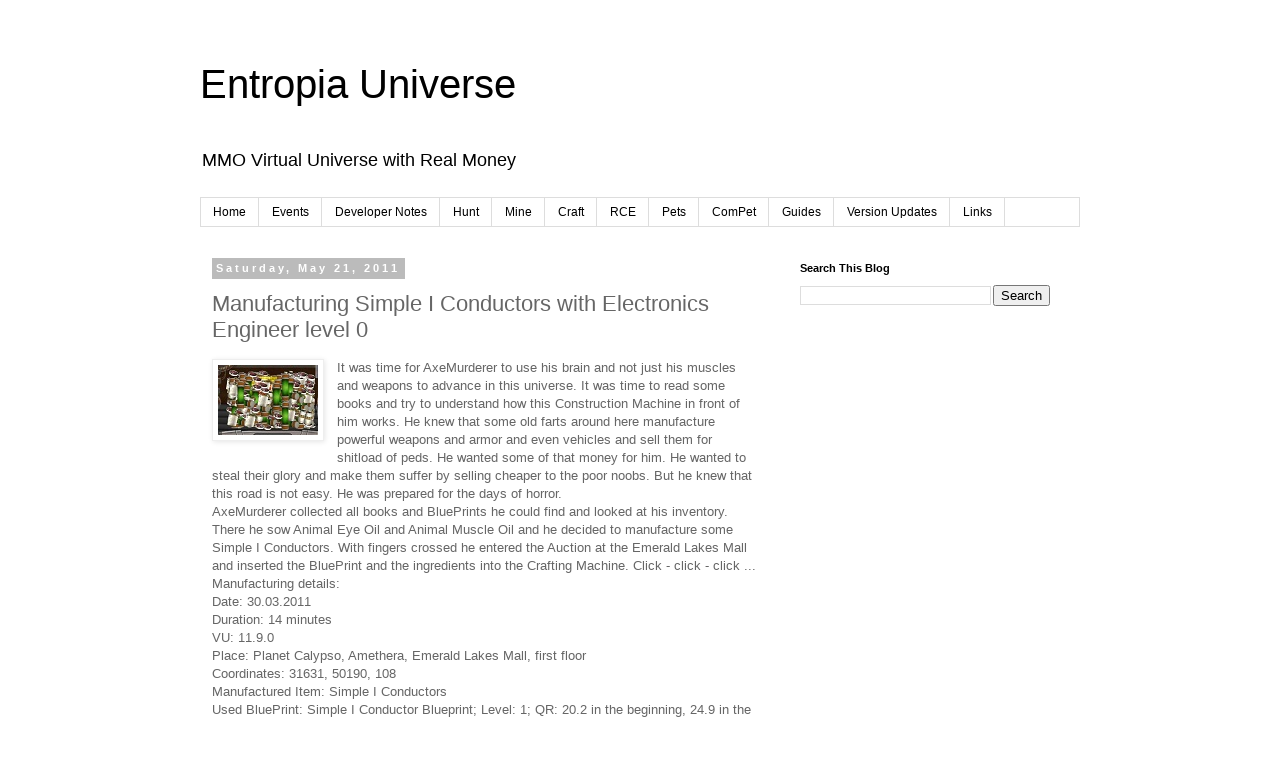

--- FILE ---
content_type: text/html; charset=UTF-8
request_url: http://entropia-universe-mmorpg.blogspot.com/2011/05/manufacturing-simple-i-conductors-with.html
body_size: 15586
content:
<!DOCTYPE html>
<html class='v2' dir='ltr' xmlns='http://www.w3.org/1999/xhtml' xmlns:b='http://www.google.com/2005/gml/b' xmlns:data='http://www.google.com/2005/gml/data' xmlns:expr='http://www.google.com/2005/gml/expr'>
<head>
<link href='https://www.blogger.com/static/v1/widgets/335934321-css_bundle_v2.css' rel='stylesheet' type='text/css'/>
<meta content='width=1100' name='viewport'/>
<meta content='text/html; charset=UTF-8' http-equiv='Content-Type'/>
<meta content='blogger' name='generator'/>
<link href='http://entropia-universe-mmorpg.blogspot.com/favicon.ico' rel='icon' type='image/x-icon'/>
<link href='http://entropia-universe-mmorpg.blogspot.com/2011/05/manufacturing-simple-i-conductors-with.html' rel='canonical'/>
<link rel="alternate" type="application/atom+xml" title="Entropia Universe - Atom" href="http://entropia-universe-mmorpg.blogspot.com/feeds/posts/default" />
<link rel="alternate" type="application/rss+xml" title="Entropia Universe - RSS" href="http://entropia-universe-mmorpg.blogspot.com/feeds/posts/default?alt=rss" />
<link rel="service.post" type="application/atom+xml" title="Entropia Universe - Atom" href="https://www.blogger.com/feeds/2864238062527724667/posts/default" />

<link rel="alternate" type="application/atom+xml" title="Entropia Universe - Atom" href="http://entropia-universe-mmorpg.blogspot.com/feeds/6496523147119981845/comments/default" />
<!--Can't find substitution for tag [blog.ieCssRetrofitLinks]-->
<link href='https://blogger.googleusercontent.com/img/b/R29vZ2xl/AVvXsEgjDNr5yt0_sMU7OfK8UIbo1lMER9Pg7jLnta7u7BfU4fgWQwTfcWSSu35h5XwGaes9nyYPdZOFjC7Uan44jDF7aFUiUJ2T8CU0UGvld7C-3NKaOS4jLDy3Qkg_SFJVKqDVr5kFVPCjRqA/s1600/simple-i-conductors-100px.jpg' rel='image_src'/>
<meta content='http://entropia-universe-mmorpg.blogspot.com/2011/05/manufacturing-simple-i-conductors-with.html' property='og:url'/>
<meta content='Manufacturing Simple I Conductors with Electronics Engineer level 0' property='og:title'/>
<meta content='It was time for AxeMurderer to use his brain and not just his muscles and weapons to advance in this universe. It was time to read some book...' property='og:description'/>
<meta content='https://blogger.googleusercontent.com/img/b/R29vZ2xl/AVvXsEgjDNr5yt0_sMU7OfK8UIbo1lMER9Pg7jLnta7u7BfU4fgWQwTfcWSSu35h5XwGaes9nyYPdZOFjC7Uan44jDF7aFUiUJ2T8CU0UGvld7C-3NKaOS4jLDy3Qkg_SFJVKqDVr5kFVPCjRqA/w1200-h630-p-k-no-nu/simple-i-conductors-100px.jpg' property='og:image'/>
<title>Entropia Universe: Manufacturing Simple I Conductors with Electronics Engineer level 0</title>
<style id='page-skin-1' type='text/css'><!--
/*
-----------------------------------------------
Blogger Template Style
Name:     Simple
Designer: Blogger
URL:      www.blogger.com
----------------------------------------------- */
/* Variable definitions
====================
<Variable name="keycolor" description="Main Color" type="color" default="#66bbdd"/>
<Group description="Page Text" selector="body">
<Variable name="body.font" description="Font" type="font"
default="normal normal 12px Arial, Tahoma, Helvetica, FreeSans, sans-serif"/>
<Variable name="body.text.color" description="Text Color" type="color" default="#222222"/>
</Group>
<Group description="Backgrounds" selector=".body-fauxcolumns-outer">
<Variable name="body.background.color" description="Outer Background" type="color" default="#66bbdd"/>
<Variable name="content.background.color" description="Main Background" type="color" default="#ffffff"/>
<Variable name="header.background.color" description="Header Background" type="color" default="transparent"/>
</Group>
<Group description="Links" selector=".main-outer">
<Variable name="link.color" description="Link Color" type="color" default="#2288bb"/>
<Variable name="link.visited.color" description="Visited Color" type="color" default="#888888"/>
<Variable name="link.hover.color" description="Hover Color" type="color" default="#33aaff"/>
</Group>
<Group description="Blog Title" selector=".header h1">
<Variable name="header.font" description="Font" type="font"
default="normal normal 60px Arial, Tahoma, Helvetica, FreeSans, sans-serif"/>
<Variable name="header.text.color" description="Title Color" type="color" default="#3399bb" />
</Group>
<Group description="Blog Description" selector=".header .description">
<Variable name="description.text.color" description="Description Color" type="color"
default="#777777" />
</Group>
<Group description="Tabs Text" selector=".tabs-inner .widget li a">
<Variable name="tabs.font" description="Font" type="font"
default="normal normal 14px Arial, Tahoma, Helvetica, FreeSans, sans-serif"/>
<Variable name="tabs.text.color" description="Text Color" type="color" default="#999999"/>
<Variable name="tabs.selected.text.color" description="Selected Color" type="color" default="#000000"/>
</Group>
<Group description="Tabs Background" selector=".tabs-outer .PageList">
<Variable name="tabs.background.color" description="Background Color" type="color" default="#f5f5f5"/>
<Variable name="tabs.selected.background.color" description="Selected Color" type="color" default="#eeeeee"/>
</Group>
<Group description="Post Title" selector="h3.post-title, .comments h4">
<Variable name="post.title.font" description="Font" type="font"
default="normal normal 22px Arial, Tahoma, Helvetica, FreeSans, sans-serif"/>
</Group>
<Group description="Date Header" selector=".date-header">
<Variable name="date.header.color" description="Text Color" type="color"
default="#666666"/>
<Variable name="date.header.background.color" description="Background Color" type="color"
default="transparent"/>
<Variable name="date.header.font" description="Text Font" type="font"
default="normal bold 11px Arial, Tahoma, Helvetica, FreeSans, sans-serif"/>
<Variable name="date.header.padding" description="Date Header Padding" type="string" default="inherit"/>
<Variable name="date.header.letterspacing" description="Date Header Letter Spacing" type="string" default="inherit"/>
<Variable name="date.header.margin" description="Date Header Margin" type="string" default="inherit"/>
</Group>
<Group description="Post Footer" selector=".post-footer">
<Variable name="post.footer.text.color" description="Text Color" type="color" default="#666666"/>
<Variable name="post.footer.background.color" description="Background Color" type="color"
default="#f9f9f9"/>
<Variable name="post.footer.border.color" description="Shadow Color" type="color" default="#eeeeee"/>
</Group>
<Group description="Gadgets" selector="h2">
<Variable name="widget.title.font" description="Title Font" type="font"
default="normal bold 11px Arial, Tahoma, Helvetica, FreeSans, sans-serif"/>
<Variable name="widget.title.text.color" description="Title Color" type="color" default="#000000"/>
<Variable name="widget.alternate.text.color" description="Alternate Color" type="color" default="#999999"/>
</Group>
<Group description="Images" selector=".main-inner">
<Variable name="image.background.color" description="Background Color" type="color" default="#ffffff"/>
<Variable name="image.border.color" description="Border Color" type="color" default="#eeeeee"/>
<Variable name="image.text.color" description="Caption Text Color" type="color" default="#666666"/>
</Group>
<Group description="Accents" selector=".content-inner">
<Variable name="body.rule.color" description="Separator Line Color" type="color" default="#eeeeee"/>
<Variable name="tabs.border.color" description="Tabs Border Color" type="color" default="transparent"/>
</Group>
<Variable name="body.background" description="Body Background" type="background"
color="#ffffff" default="$(color) none repeat scroll top left"/>
<Variable name="body.background.override" description="Body Background Override" type="string" default=""/>
<Variable name="body.background.gradient.cap" description="Body Gradient Cap" type="url"
default="url(https://resources.blogblog.com/blogblog/data/1kt/simple/gradients_light.png)"/>
<Variable name="body.background.gradient.tile" description="Body Gradient Tile" type="url"
default="url(https://resources.blogblog.com/blogblog/data/1kt/simple/body_gradient_tile_light.png)"/>
<Variable name="content.background.color.selector" description="Content Background Color Selector" type="string" default=".content-inner"/>
<Variable name="content.padding" description="Content Padding" type="length" default="10px" min="0" max="100px"/>
<Variable name="content.padding.horizontal" description="Content Horizontal Padding" type="length" default="10px" min="0" max="100px"/>
<Variable name="content.shadow.spread" description="Content Shadow Spread" type="length" default="40px" min="0" max="100px"/>
<Variable name="content.shadow.spread.webkit" description="Content Shadow Spread (WebKit)" type="length" default="5px" min="0" max="100px"/>
<Variable name="content.shadow.spread.ie" description="Content Shadow Spread (IE)" type="length" default="10px" min="0" max="100px"/>
<Variable name="main.border.width" description="Main Border Width" type="length" default="0" min="0" max="10px"/>
<Variable name="header.background.gradient" description="Header Gradient" type="url" default="none"/>
<Variable name="header.shadow.offset.left" description="Header Shadow Offset Left" type="length" default="-1px" min="-50px" max="50px"/>
<Variable name="header.shadow.offset.top" description="Header Shadow Offset Top" type="length" default="-1px" min="-50px" max="50px"/>
<Variable name="header.shadow.spread" description="Header Shadow Spread" type="length" default="1px" min="0" max="100px"/>
<Variable name="header.padding" description="Header Padding" type="length" default="30px" min="0" max="100px"/>
<Variable name="header.border.size" description="Header Border Size" type="length" default="1px" min="0" max="10px"/>
<Variable name="header.bottom.border.size" description="Header Bottom Border Size" type="length" default="1px" min="0" max="10px"/>
<Variable name="header.border.horizontalsize" description="Header Horizontal Border Size" type="length" default="0" min="0" max="10px"/>
<Variable name="description.text.size" description="Description Text Size" type="string" default="140%"/>
<Variable name="tabs.margin.top" description="Tabs Margin Top" type="length" default="0" min="0" max="100px"/>
<Variable name="tabs.margin.side" description="Tabs Side Margin" type="length" default="30px" min="0" max="100px"/>
<Variable name="tabs.background.gradient" description="Tabs Background Gradient" type="url"
default="url(https://resources.blogblog.com/blogblog/data/1kt/simple/gradients_light.png)"/>
<Variable name="tabs.border.width" description="Tabs Border Width" type="length" default="1px" min="0" max="10px"/>
<Variable name="tabs.bevel.border.width" description="Tabs Bevel Border Width" type="length" default="1px" min="0" max="10px"/>
<Variable name="post.margin.bottom" description="Post Bottom Margin" type="length" default="25px" min="0" max="100px"/>
<Variable name="image.border.small.size" description="Image Border Small Size" type="length" default="2px" min="0" max="10px"/>
<Variable name="image.border.large.size" description="Image Border Large Size" type="length" default="5px" min="0" max="10px"/>
<Variable name="page.width.selector" description="Page Width Selector" type="string" default=".region-inner"/>
<Variable name="page.width" description="Page Width" type="string" default="auto"/>
<Variable name="main.section.margin" description="Main Section Margin" type="length" default="15px" min="0" max="100px"/>
<Variable name="main.padding" description="Main Padding" type="length" default="15px" min="0" max="100px"/>
<Variable name="main.padding.top" description="Main Padding Top" type="length" default="30px" min="0" max="100px"/>
<Variable name="main.padding.bottom" description="Main Padding Bottom" type="length" default="30px" min="0" max="100px"/>
<Variable name="paging.background"
color="#ffffff"
description="Background of blog paging area" type="background"
default="transparent none no-repeat scroll top center"/>
<Variable name="footer.bevel" description="Bevel border length of footer" type="length" default="0" min="0" max="10px"/>
<Variable name="mobile.background.overlay" description="Mobile Background Overlay" type="string"
default="transparent none repeat scroll top left"/>
<Variable name="mobile.background.size" description="Mobile Background Size" type="string" default="auto"/>
<Variable name="mobile.button.color" description="Mobile Button Color" type="color" default="#ffffff" />
<Variable name="startSide" description="Side where text starts in blog language" type="automatic" default="left"/>
<Variable name="endSide" description="Side where text ends in blog language" type="automatic" default="right"/>
*/
/* Content
----------------------------------------------- */
body {
font: normal normal 12px 'Trebuchet MS', Trebuchet, Verdana, sans-serif;
color: #666666;
background: #ffffff none repeat scroll top left;
padding: 0 0 0 0;
}
html body .region-inner {
min-width: 0;
max-width: 100%;
width: auto;
}
h2 {
font-size: 22px;
}
a:link {
text-decoration:none;
color: #2288bb;
}
a:visited {
text-decoration:none;
color: #888888;
}
a:hover {
text-decoration:underline;
color: #33aaff;
}
.body-fauxcolumn-outer .fauxcolumn-inner {
background: transparent none repeat scroll top left;
_background-image: none;
}
.body-fauxcolumn-outer .cap-top {
position: absolute;
z-index: 1;
height: 400px;
width: 100%;
}
.body-fauxcolumn-outer .cap-top .cap-left {
width: 100%;
background: transparent none repeat-x scroll top left;
_background-image: none;
}
.content-outer {
-moz-box-shadow: 0 0 0 rgba(0, 0, 0, .15);
-webkit-box-shadow: 0 0 0 rgba(0, 0, 0, .15);
-goog-ms-box-shadow: 0 0 0 #333333;
box-shadow: 0 0 0 rgba(0, 0, 0, .15);
margin-bottom: 1px;
}
.content-inner {
padding: 10px 40px;
}
.content-inner {
background-color: #ffffff;
}
/* Header
----------------------------------------------- */
.header-outer {
background: transparent none repeat-x scroll 0 -400px;
_background-image: none;
}
.Header h1 {
font: normal normal 40px 'Trebuchet MS',Trebuchet,Verdana,sans-serif;
color: #000000;
text-shadow: 0 0 0 rgba(0, 0, 0, .2);
}
.Header h1 a {
color: #000000;
}
.Header .description {
font-size: 18px;
color: #000000;
}
.header-inner .Header .titlewrapper {
padding: 22px 0;
}
.header-inner .Header .descriptionwrapper {
padding: 0 0;
}
/* Tabs
----------------------------------------------- */
.tabs-inner .section:first-child {
border-top: 0 solid #dddddd;
}
.tabs-inner .section:first-child ul {
margin-top: -1px;
border-top: 1px solid #dddddd;
border-left: 1px solid #dddddd;
border-right: 1px solid #dddddd;
}
.tabs-inner .widget ul {
background: transparent none repeat-x scroll 0 -800px;
_background-image: none;
border-bottom: 1px solid #dddddd;
margin-top: 0;
margin-left: -30px;
margin-right: -30px;
}
.tabs-inner .widget li a {
display: inline-block;
padding: .6em 1em;
font: normal normal 12px 'Trebuchet MS', Trebuchet, Verdana, sans-serif;
color: #000000;
border-left: 1px solid #ffffff;
border-right: 1px solid #dddddd;
}
.tabs-inner .widget li:first-child a {
border-left: none;
}
.tabs-inner .widget li.selected a, .tabs-inner .widget li a:hover {
color: #000000;
background-color: #eeeeee;
text-decoration: none;
}
/* Columns
----------------------------------------------- */
.main-outer {
border-top: 0 solid transparent;
}
.fauxcolumn-left-outer .fauxcolumn-inner {
border-right: 1px solid transparent;
}
.fauxcolumn-right-outer .fauxcolumn-inner {
border-left: 1px solid transparent;
}
/* Headings
----------------------------------------------- */
div.widget > h2,
div.widget h2.title {
margin: 0 0 1em 0;
font: normal bold 11px 'Trebuchet MS',Trebuchet,Verdana,sans-serif;
color: #000000;
}
/* Widgets
----------------------------------------------- */
.widget .zippy {
color: #999999;
text-shadow: 2px 2px 1px rgba(0, 0, 0, .1);
}
.widget .popular-posts ul {
list-style: none;
}
/* Posts
----------------------------------------------- */
h2.date-header {
font: normal bold 11px Arial, Tahoma, Helvetica, FreeSans, sans-serif;
}
.date-header span {
background-color: #bbbbbb;
color: #ffffff;
padding: 0.4em;
letter-spacing: 3px;
margin: inherit;
}
.main-inner {
padding-top: 35px;
padding-bottom: 65px;
}
.main-inner .column-center-inner {
padding: 0 0;
}
.main-inner .column-center-inner .section {
margin: 0 1em;
}
.post {
margin: 0 0 45px 0;
}
h3.post-title, .comments h4 {
font: normal normal 22px 'Trebuchet MS',Trebuchet,Verdana,sans-serif;
margin: .75em 0 0;
}
.post-body {
font-size: 110%;
line-height: 1.4;
position: relative;
}
.post-body img, .post-body .tr-caption-container, .Profile img, .Image img,
.BlogList .item-thumbnail img {
padding: 2px;
background: #ffffff;
border: 1px solid #eeeeee;
-moz-box-shadow: 1px 1px 5px rgba(0, 0, 0, .1);
-webkit-box-shadow: 1px 1px 5px rgba(0, 0, 0, .1);
box-shadow: 1px 1px 5px rgba(0, 0, 0, .1);
}
.post-body img, .post-body .tr-caption-container {
padding: 5px;
}
.post-body .tr-caption-container {
color: #666666;
}
.post-body .tr-caption-container img {
padding: 0;
background: transparent;
border: none;
-moz-box-shadow: 0 0 0 rgba(0, 0, 0, .1);
-webkit-box-shadow: 0 0 0 rgba(0, 0, 0, .1);
box-shadow: 0 0 0 rgba(0, 0, 0, .1);
}
.post-header {
margin: 0 0 1.5em;
line-height: 1.6;
font-size: 90%;
}
.post-footer {
margin: 20px -2px 0;
padding: 5px 10px;
color: #666666;
background-color: #eeeeee;
border-bottom: 1px solid #eeeeee;
line-height: 1.6;
font-size: 90%;
}
#comments .comment-author {
padding-top: 1.5em;
border-top: 1px solid transparent;
background-position: 0 1.5em;
}
#comments .comment-author:first-child {
padding-top: 0;
border-top: none;
}
.avatar-image-container {
margin: .2em 0 0;
}
#comments .avatar-image-container img {
border: 1px solid #eeeeee;
}
/* Comments
----------------------------------------------- */
.comments .comments-content .icon.blog-author {
background-repeat: no-repeat;
background-image: url([data-uri]);
}
.comments .comments-content .loadmore a {
border-top: 1px solid #999999;
border-bottom: 1px solid #999999;
}
.comments .comment-thread.inline-thread {
background-color: #eeeeee;
}
.comments .continue {
border-top: 2px solid #999999;
}
/* Accents
---------------------------------------------- */
.section-columns td.columns-cell {
border-left: 1px solid transparent;
}
.blog-pager {
background: transparent url(//www.blogblog.com/1kt/simple/paging_dot.png) repeat-x scroll top center;
}
.blog-pager-older-link, .home-link,
.blog-pager-newer-link {
background-color: #ffffff;
padding: 5px;
}
.footer-outer {
border-top: 1px dashed #bbbbbb;
}
/* Mobile
----------------------------------------------- */
body.mobile  {
background-size: auto;
}
.mobile .body-fauxcolumn-outer {
background: transparent none repeat scroll top left;
}
.mobile .body-fauxcolumn-outer .cap-top {
background-size: 100% auto;
}
.mobile .content-outer {
-webkit-box-shadow: 0 0 3px rgba(0, 0, 0, .15);
box-shadow: 0 0 3px rgba(0, 0, 0, .15);
}
.mobile .tabs-inner .widget ul {
margin-left: 0;
margin-right: 0;
}
.mobile .post {
margin: 0;
}
.mobile .main-inner .column-center-inner .section {
margin: 0;
}
.mobile .date-header span {
padding: 0.1em 10px;
margin: 0 -10px;
}
.mobile h3.post-title {
margin: 0;
}
.mobile .blog-pager {
background: transparent none no-repeat scroll top center;
}
.mobile .footer-outer {
border-top: none;
}
.mobile .main-inner, .mobile .footer-inner {
background-color: #ffffff;
}
.mobile-index-contents {
color: #666666;
}
.mobile-link-button {
background-color: #2288bb;
}
.mobile-link-button a:link, .mobile-link-button a:visited {
color: #ffffff;
}
.mobile .tabs-inner .section:first-child {
border-top: none;
}
.mobile .tabs-inner .PageList .widget-content {
background-color: #eeeeee;
color: #000000;
border-top: 1px solid #dddddd;
border-bottom: 1px solid #dddddd;
}
.mobile .tabs-inner .PageList .widget-content .pagelist-arrow {
border-left: 1px solid #dddddd;
}

--></style>
<style id='template-skin-1' type='text/css'><!--
body {
min-width: 960px;
}
.content-outer, .content-fauxcolumn-outer, .region-inner {
min-width: 960px;
max-width: 960px;
_width: 960px;
}
.main-inner .columns {
padding-left: 0;
padding-right: 310px;
}
.main-inner .fauxcolumn-center-outer {
left: 0;
right: 310px;
/* IE6 does not respect left and right together */
_width: expression(this.parentNode.offsetWidth -
parseInt("0") -
parseInt("310px") + 'px');
}
.main-inner .fauxcolumn-left-outer {
width: 0;
}
.main-inner .fauxcolumn-right-outer {
width: 310px;
}
.main-inner .column-left-outer {
width: 0;
right: 100%;
margin-left: -0;
}
.main-inner .column-right-outer {
width: 310px;
margin-right: -310px;
}
#layout {
min-width: 0;
}
#layout .content-outer {
min-width: 0;
width: 800px;
}
#layout .region-inner {
min-width: 0;
width: auto;
}
body#layout div.add_widget {
padding: 8px;
}
body#layout div.add_widget a {
margin-left: 32px;
}
--></style>
<script type='text/javascript'>
        (function(i,s,o,g,r,a,m){i['GoogleAnalyticsObject']=r;i[r]=i[r]||function(){
        (i[r].q=i[r].q||[]).push(arguments)},i[r].l=1*new Date();a=s.createElement(o),
        m=s.getElementsByTagName(o)[0];a.async=1;a.src=g;m.parentNode.insertBefore(a,m)
        })(window,document,'script','https://www.google-analytics.com/analytics.js','ga');
        ga('create', 'UA-10343212-4', 'auto', 'blogger');
        ga('blogger.send', 'pageview');
      </script>
<link href='https://www.blogger.com/dyn-css/authorization.css?targetBlogID=2864238062527724667&amp;zx=2cd47e34-f49b-45ea-83a1-a636f6c0ee32' media='none' onload='if(media!=&#39;all&#39;)media=&#39;all&#39;' rel='stylesheet'/><noscript><link href='https://www.blogger.com/dyn-css/authorization.css?targetBlogID=2864238062527724667&amp;zx=2cd47e34-f49b-45ea-83a1-a636f6c0ee32' rel='stylesheet'/></noscript>
<meta name='google-adsense-platform-account' content='ca-host-pub-1556223355139109'/>
<meta name='google-adsense-platform-domain' content='blogspot.com'/>

<!-- data-ad-client=ca-pub-2967281613024085 -->

</head>
<body class='loading'>
<div class='navbar no-items section' id='navbar' name='Navbar'>
</div>
<div class='body-fauxcolumns'>
<div class='fauxcolumn-outer body-fauxcolumn-outer'>
<div class='cap-top'>
<div class='cap-left'></div>
<div class='cap-right'></div>
</div>
<div class='fauxborder-left'>
<div class='fauxborder-right'></div>
<div class='fauxcolumn-inner'>
</div>
</div>
<div class='cap-bottom'>
<div class='cap-left'></div>
<div class='cap-right'></div>
</div>
</div>
</div>
<div class='content'>
<div class='content-fauxcolumns'>
<div class='fauxcolumn-outer content-fauxcolumn-outer'>
<div class='cap-top'>
<div class='cap-left'></div>
<div class='cap-right'></div>
</div>
<div class='fauxborder-left'>
<div class='fauxborder-right'></div>
<div class='fauxcolumn-inner'>
</div>
</div>
<div class='cap-bottom'>
<div class='cap-left'></div>
<div class='cap-right'></div>
</div>
</div>
</div>
<div class='content-outer'>
<div class='content-cap-top cap-top'>
<div class='cap-left'></div>
<div class='cap-right'></div>
</div>
<div class='fauxborder-left content-fauxborder-left'>
<div class='fauxborder-right content-fauxborder-right'></div>
<div class='content-inner'>
<header>
<div class='header-outer'>
<div class='header-cap-top cap-top'>
<div class='cap-left'></div>
<div class='cap-right'></div>
</div>
<div class='fauxborder-left header-fauxborder-left'>
<div class='fauxborder-right header-fauxborder-right'></div>
<div class='region-inner header-inner'>
<div class='header section' id='header' name='Header'><div class='widget Header' data-version='1' id='Header1'>
<div id='header-inner'>
<div class='titlewrapper'>
<h1 class='title'>
<a href='http://entropia-universe-mmorpg.blogspot.com/'>
Entropia Universe
</a>
</h1>
</div>
<div class='descriptionwrapper'>
<p class='description'><span>MMO Virtual Universe with Real Money</span></p>
</div>
</div>
</div></div>
</div>
</div>
<div class='header-cap-bottom cap-bottom'>
<div class='cap-left'></div>
<div class='cap-right'></div>
</div>
</div>
</header>
<div class='tabs-outer'>
<div class='tabs-cap-top cap-top'>
<div class='cap-left'></div>
<div class='cap-right'></div>
</div>
<div class='fauxborder-left tabs-fauxborder-left'>
<div class='fauxborder-right tabs-fauxborder-right'></div>
<div class='region-inner tabs-inner'>
<div class='tabs section' id='crosscol' name='Cross-Column'><div class='widget PageList' data-version='1' id='PageList1'>
<h2>Pages</h2>
<div class='widget-content'>
<ul>
<li>
<a href='http://entropia-universe-mmorpg.blogspot.com/'>Home</a>
</li>
<li>
<a href='http://entropia-universe-mmorpg.blogspot.com/search/label/Event'>Events</a>
</li>
<li>
<a href='http://entropia-universe-mmorpg.blogspot.bg/search/label/Developer'>Developer Notes</a>
</li>
<li>
<a href='http://entropia-universe-mmorpg.blogspot.com/search/label/Hunting%20log'>Hunt</a>
</li>
<li>
<a href='http://entropia-universe-mmorpg.blogspot.com/search/label/Mining%20log'>Mine</a>
</li>
<li>
<a href='http://entropia-universe-mmorpg.blogspot.com/search/label/Crafting%20log'>Craft</a>
</li>
<li>
<a href='http://entropia-universe-mmorpg.blogspot.com/search/label/RCE'>RCE</a>
</li>
<li>
<a href='http://entropia-universe-mmorpg.blogspot.com/search/label/Pet'>Pets</a>
</li>
<li>
<a href='http://entropia-universe-mmorpg.blogspot.bg/search/label/ComPet'>ComPet</a>
</li>
<li>
<a href='http://entropia-universe-mmorpg.blogspot.com/search/label/Guide'>Guides</a>
</li>
<li>
<a href='http://entropia-universe-mmorpg.blogspot.bg/search/label/Version%20update'>Version Updates</a>
</li>
<li>
<a href='http://entropia-universe-mmorpg.blogspot.com/2012/04/entropia-universe-links-directory.html'>Links</a>
</li>
</ul>
<div class='clear'></div>
</div>
</div></div>
<div class='tabs no-items section' id='crosscol-overflow' name='Cross-Column 2'></div>
</div>
</div>
<div class='tabs-cap-bottom cap-bottom'>
<div class='cap-left'></div>
<div class='cap-right'></div>
</div>
</div>
<div class='main-outer'>
<div class='main-cap-top cap-top'>
<div class='cap-left'></div>
<div class='cap-right'></div>
</div>
<div class='fauxborder-left main-fauxborder-left'>
<div class='fauxborder-right main-fauxborder-right'></div>
<div class='region-inner main-inner'>
<div class='columns fauxcolumns'>
<div class='fauxcolumn-outer fauxcolumn-center-outer'>
<div class='cap-top'>
<div class='cap-left'></div>
<div class='cap-right'></div>
</div>
<div class='fauxborder-left'>
<div class='fauxborder-right'></div>
<div class='fauxcolumn-inner'>
</div>
</div>
<div class='cap-bottom'>
<div class='cap-left'></div>
<div class='cap-right'></div>
</div>
</div>
<div class='fauxcolumn-outer fauxcolumn-left-outer'>
<div class='cap-top'>
<div class='cap-left'></div>
<div class='cap-right'></div>
</div>
<div class='fauxborder-left'>
<div class='fauxborder-right'></div>
<div class='fauxcolumn-inner'>
</div>
</div>
<div class='cap-bottom'>
<div class='cap-left'></div>
<div class='cap-right'></div>
</div>
</div>
<div class='fauxcolumn-outer fauxcolumn-right-outer'>
<div class='cap-top'>
<div class='cap-left'></div>
<div class='cap-right'></div>
</div>
<div class='fauxborder-left'>
<div class='fauxborder-right'></div>
<div class='fauxcolumn-inner'>
</div>
</div>
<div class='cap-bottom'>
<div class='cap-left'></div>
<div class='cap-right'></div>
</div>
</div>
<!-- corrects IE6 width calculation -->
<div class='columns-inner'>
<div class='column-center-outer'>
<div class='column-center-inner'>
<div class='main section' id='main' name='Main'><div class='widget Blog' data-version='1' id='Blog1'>
<div class='blog-posts hfeed'>

          <div class="date-outer">
        
<h2 class='date-header'><span>Saturday, May 21, 2011</span></h2>

          <div class="date-posts">
        
<div class='post-outer'>
<div class='post hentry uncustomized-post-template' itemprop='blogPost' itemscope='itemscope' itemtype='http://schema.org/BlogPosting'>
<meta content='https://blogger.googleusercontent.com/img/b/R29vZ2xl/AVvXsEgjDNr5yt0_sMU7OfK8UIbo1lMER9Pg7jLnta7u7BfU4fgWQwTfcWSSu35h5XwGaes9nyYPdZOFjC7Uan44jDF7aFUiUJ2T8CU0UGvld7C-3NKaOS4jLDy3Qkg_SFJVKqDVr5kFVPCjRqA/s1600/simple-i-conductors-100px.jpg' itemprop='image_url'/>
<meta content='2864238062527724667' itemprop='blogId'/>
<meta content='6496523147119981845' itemprop='postId'/>
<a name='6496523147119981845'></a>
<h3 class='post-title entry-title' itemprop='name'>
Manufacturing Simple I Conductors with Electronics Engineer level 0
</h3>
<div class='post-header'>
<div class='post-header-line-1'></div>
</div>
<div class='post-body entry-content' id='post-body-6496523147119981845' itemprop='description articleBody'>
<div style="text-align: left;"><a href="https://blogger.googleusercontent.com/img/b/R29vZ2xl/AVvXsEgjDNr5yt0_sMU7OfK8UIbo1lMER9Pg7jLnta7u7BfU4fgWQwTfcWSSu35h5XwGaes9nyYPdZOFjC7Uan44jDF7aFUiUJ2T8CU0UGvld7C-3NKaOS4jLDy3Qkg_SFJVKqDVr5kFVPCjRqA/s1600/simple-i-conductors-100px.jpg" imageanchor="1" style="clear: left; float: left; margin-bottom: 1em; margin-right: 1em;"><img border="0" src="https://blogger.googleusercontent.com/img/b/R29vZ2xl/AVvXsEgjDNr5yt0_sMU7OfK8UIbo1lMER9Pg7jLnta7u7BfU4fgWQwTfcWSSu35h5XwGaes9nyYPdZOFjC7Uan44jDF7aFUiUJ2T8CU0UGvld7C-3NKaOS4jLDy3Qkg_SFJVKqDVr5kFVPCjRqA/s1600/simple-i-conductors-100px.jpg" /></a></div>It was time for AxeMurderer to use his brain and not just his muscles and weapons to advance in this universe. It was time to read some books and try to understand how this Construction Machine in front of him works. He knew that some old farts around here manufacture powerful weapons and armor and even vehicles and sell them for shitload of peds. He wanted some of that money for him. He wanted to steal their glory and make them suffer by selling cheaper to the poor noobs. But he knew that this road is not easy. He was prepared for the days of horror.<br />
AxeMurderer collected all books and BluePrints he could find and looked at his inventory. There he sow Animal Eye Oil and Animal Muscle Oil and he decided to manufacture some Simple I Conductors. With fingers crossed he entered the Auction at the Emerald Lakes Mall and inserted the BluePrint and the ingredients into the Crafting Machine. Click - click - click ...<br />
Manufacturing details:<br />
Date: 30.03.2011<br />
Duration: 14 minutes<br />
VU: 11.9.0<br />
Place: Planet Calypso, Amethera, Emerald Lakes Mall, first floor<br />
Coordinates: 31631, 50190, 108<br />
Manufactured Item: Simple I Conductors<br />
Used BluePrint: Simple I Conductor Blueprint; Level: 1; QR: 20.2 in the beginning, 24.9 in the end; Book: Component (Vol. II)<br />
Professions:<br />
Tier Upgrader: 1<br />
Laser Weapons Engineer: 1<br />
Tailor: 1<br />
BLP Weapons Engineer: 0<br />
Electronics Engineer: 0<br />
Longblades Engineer: 0<br />
Vehicle Structural Engineer: 0<br />
Mechanical Engineer: 0<br />
Metal Engineer: 0<br />
Armor Engineer: 0<br />
Carpenter: 0<br />
Tool Engineer: 0<br />
Attachment Engineer: 0<br />
Shortblades Engineer: 0<br />
Powerfist Engineer: 0<br />
Plasma Weapons Engineer: 0<br />
Gauss Weapons Engineer: 0<br />
Projectile Launcher Engineer: 0<br />
Vehicle Engineer: 0<br />
Material Manufacturer: 0<br />
Enhancer Manufacturer: 0<br />
Ingredients:<br />
Animal Eye Oil, 352: 17.60 PED<br />
Animal Muscle Oil, 3520: 105.60 PED<br />
Residue: No<br />
Total Input TT Value: 123.20 PED<br />
Output:<br />
Simple I Conductors, 196: 58.80 PED<br />
Animal Oil Residue, 5767: 56.67<br />
Animal Eye Oil, 43: 2.15 PED<br />
Animal Muscle Oil, 10: 0.30 PED<br />
Looted BluePrints: Basic Auxiliary Socket Blueprint; Level: 2; QR: 1; Book: Component (Vol. I); TT value: 0.01 PED<br />
Total Output TT Value: 117.93 PED<br />
Profit/Loss: 123.30 - 117.93 = -5.37 PED; (95.64% TT return) (Formula: retturn in % = outpu/input*100)<br />
<table align="center" cellpadding="0" cellspacing="0" class="tr-caption-container" style="margin-left: auto; margin-right: auto; text-align: center;"><tbody>
<tr><td style="text-align: center;"><a href="https://blogger.googleusercontent.com/img/b/R29vZ2xl/AVvXsEhzoPySjctdBlLRf5v9GLInNXXUGsOlLXG9subkbmRuz7G5LlSRxoEF8TsVeFnZgtIQI0oEvKSulBHEGCQxUOFHHwQGn_w1dMcJgQEWShPuKvU0ALxXehLWRd9A2hDv8kisi4md-jv5h-k/s1600/simple-i-conductors-640px.jpg" imageanchor="1" style="margin-left: auto; margin-right: auto;"><img border="0" height="250" src="https://blogger.googleusercontent.com/img/b/R29vZ2xl/AVvXsEhzoPySjctdBlLRf5v9GLInNXXUGsOlLXG9subkbmRuz7G5LlSRxoEF8TsVeFnZgtIQI0oEvKSulBHEGCQxUOFHHwQGn_w1dMcJgQEWShPuKvU0ALxXehLWRd9A2hDv8kisi4md-jv5h-k/s400/simple-i-conductors-640px.jpg" width="400" /></a></td></tr>
<tr><td class="tr-caption" style="text-align: center;">Simple I Conductors</td></tr>
</tbody></table><div class="separator" style="clear: both; text-align: center;"><iframe allowfullscreen="allowfullscreen" frameborder="0" height="266" mozallowfullscreen="mozallowfullscreen" src="https://www.youtube.com/embed/y_nvoLdlav8?feature=player_embedded" webkitallowfullscreen="webkitallowfullscreen" width="320"></iframe></div><div class="separator" style="clear: both; text-align: center;"><iframe allowfullscreen="allowfullscreen" frameborder="0" height="266" mozallowfullscreen="mozallowfullscreen" src="https://www.youtube.com/embed/wtTHEIcf-IQ?feature=player_embedded" webkitallowfullscreen="webkitallowfullscreen" width="320"></iframe></div><div class="separator" style="clear: both; text-align: center;"><iframe allowfullscreen="allowfullscreen" frameborder="0" height="266" mozallowfullscreen="mozallowfullscreen" src="https://www.youtube.com/embed/Q9wtdRZhfWA?feature=player_embedded" webkitallowfullscreen="webkitallowfullscreen" width="320"></iframe></div>
<div style='clear: both;'></div>
</div>
<div class='post-footer'>
<div class='post-footer-line post-footer-line-1'>
<span class='post-author vcard'>
</span>
<span class='post-timestamp'>
on
<meta content='http://entropia-universe-mmorpg.blogspot.com/2011/05/manufacturing-simple-i-conductors-with.html' itemprop='url'/>
<a class='timestamp-link' href='http://entropia-universe-mmorpg.blogspot.com/2011/05/manufacturing-simple-i-conductors-with.html' rel='bookmark' title='permanent link'><abbr class='published' itemprop='datePublished' title='2011-05-21T02:13:00-07:00'>May 21, 2011</abbr></a>
</span>
<span class='post-comment-link'>
</span>
<span class='post-icons'>
<span class='item-action'>
<a href='https://www.blogger.com/email-post/2864238062527724667/6496523147119981845' title='Email Post'>
<img alt='' class='icon-action' height='13' src='https://resources.blogblog.com/img/icon18_email.gif' width='18'/>
</a>
</span>
<span class='item-control blog-admin pid-369583351'>
<a href='https://www.blogger.com/post-edit.g?blogID=2864238062527724667&postID=6496523147119981845&from=pencil' title='Edit Post'>
<img alt='' class='icon-action' height='18' src='https://resources.blogblog.com/img/icon18_edit_allbkg.gif' width='18'/>
</a>
</span>
</span>
<div class='post-share-buttons goog-inline-block'>
<a class='goog-inline-block share-button sb-email' href='https://www.blogger.com/share-post.g?blogID=2864238062527724667&postID=6496523147119981845&target=email' target='_blank' title='Email This'><span class='share-button-link-text'>Email This</span></a><a class='goog-inline-block share-button sb-blog' href='https://www.blogger.com/share-post.g?blogID=2864238062527724667&postID=6496523147119981845&target=blog' onclick='window.open(this.href, "_blank", "height=270,width=475"); return false;' target='_blank' title='BlogThis!'><span class='share-button-link-text'>BlogThis!</span></a><a class='goog-inline-block share-button sb-twitter' href='https://www.blogger.com/share-post.g?blogID=2864238062527724667&postID=6496523147119981845&target=twitter' target='_blank' title='Share to X'><span class='share-button-link-text'>Share to X</span></a><a class='goog-inline-block share-button sb-facebook' href='https://www.blogger.com/share-post.g?blogID=2864238062527724667&postID=6496523147119981845&target=facebook' onclick='window.open(this.href, "_blank", "height=430,width=640"); return false;' target='_blank' title='Share to Facebook'><span class='share-button-link-text'>Share to Facebook</span></a><a class='goog-inline-block share-button sb-pinterest' href='https://www.blogger.com/share-post.g?blogID=2864238062527724667&postID=6496523147119981845&target=pinterest' target='_blank' title='Share to Pinterest'><span class='share-button-link-text'>Share to Pinterest</span></a>
</div>
</div>
<div class='post-footer-line post-footer-line-2'>
<span class='post-labels'>
Labels:
<a href='http://entropia-universe-mmorpg.blogspot.com/search/label/Crafting%20log' rel='tag'>Crafting log</a>,
<a href='http://entropia-universe-mmorpg.blogspot.com/search/label/Simple%20I%20Conductors' rel='tag'>Simple I Conductors</a>
</span>
</div>
<div class='post-footer-line post-footer-line-3'>
<span class='post-location'>
</span>
</div>
</div>
</div>
<div class='comments' id='comments'>
<a name='comments'></a>
<h4>No comments:</h4>
<div id='Blog1_comments-block-wrapper'>
<dl class='avatar-comment-indent' id='comments-block'>
</dl>
</div>
<p class='comment-footer'>
<div class='comment-form'>
<a name='comment-form'></a>
<h4 id='comment-post-message'>Post a Comment</h4>
<p>Comment here:</p>
<a href='https://www.blogger.com/comment/frame/2864238062527724667?po=6496523147119981845&hl=en&saa=85391&origin=http://entropia-universe-mmorpg.blogspot.com' id='comment-editor-src'></a>
<iframe allowtransparency='true' class='blogger-iframe-colorize blogger-comment-from-post' frameborder='0' height='410px' id='comment-editor' name='comment-editor' src='' width='100%'></iframe>
<script src='https://www.blogger.com/static/v1/jsbin/2830521187-comment_from_post_iframe.js' type='text/javascript'></script>
<script type='text/javascript'>
      BLOG_CMT_createIframe('https://www.blogger.com/rpc_relay.html');
    </script>
</div>
</p>
</div>
</div>
<div class='inline-ad'>
<script type="text/javascript">
    google_ad_client = "ca-pub-2967281613024085";
    google_ad_host = "ca-host-pub-1556223355139109";
    google_ad_host_channel = "L0007";
    google_ad_slot = "2126676037";
    google_ad_width = 300;
    google_ad_height = 250;
</script>
<!-- entropia-universe-mmorpg_main_Blog1_300x250_as -->
<script type="text/javascript"
src="https://pagead2.googlesyndication.com/pagead/show_ads.js">
</script>
</div>

        </div></div>
      
</div>
<div class='blog-pager' id='blog-pager'>
<span id='blog-pager-newer-link'>
<a class='blog-pager-newer-link' href='http://entropia-universe-mmorpg.blogspot.com/2011/05/killing-615-daikiba-for-iron-challenge.html' id='Blog1_blog-pager-newer-link' title='Newer Post'>Newer Post</a>
</span>
<span id='blog-pager-older-link'>
<a class='blog-pager-older-link' href='http://entropia-universe-mmorpg.blogspot.com/2011/05/hunting-argonaut-with-riker-ul3-l-close.html' id='Blog1_blog-pager-older-link' title='Older Post'>Older Post</a>
</span>
<a class='home-link' href='http://entropia-universe-mmorpg.blogspot.com/'>Home</a>
</div>
<div class='clear'></div>
<div class='post-feeds'>
<div class='feed-links'>
Subscribe to:
<a class='feed-link' href='http://entropia-universe-mmorpg.blogspot.com/feeds/6496523147119981845/comments/default' target='_blank' type='application/atom+xml'>Post Comments (Atom)</a>
</div>
</div>
</div></div>
</div>
</div>
<div class='column-left-outer'>
<div class='column-left-inner'>
<aside>
</aside>
</div>
</div>
<div class='column-right-outer'>
<div class='column-right-inner'>
<aside>
<div class='sidebar section' id='sidebar-right-1'><div class='widget BlogSearch' data-version='1' id='BlogSearch1'>
<h2 class='title'>Search This Blog</h2>
<div class='widget-content'>
<div id='BlogSearch1_form'>
<form action='http://entropia-universe-mmorpg.blogspot.com/search' class='gsc-search-box' target='_top'>
<table cellpadding='0' cellspacing='0' class='gsc-search-box'>
<tbody>
<tr>
<td class='gsc-input'>
<input autocomplete='off' class='gsc-input' name='q' size='10' title='search' type='text' value=''/>
</td>
<td class='gsc-search-button'>
<input class='gsc-search-button' title='search' type='submit' value='Search'/>
</td>
</tr>
</tbody>
</table>
</form>
</div>
</div>
<div class='clear'></div>
</div><div class='widget AdSense' data-version='1' id='AdSense1'>
<div class='widget-content'>
<script async src="//pagead2.googlesyndication.com/pagead/js/adsbygoogle.js"></script>
<!-- entropia-universe-mmorpg_ads_AdSense1_1x1_as -->
<ins class="adsbygoogle"
     style="display:block"
     data-ad-client="ca-pub-2967281613024085"
     data-ad-host="ca-host-pub-1556223355139109"
     data-ad-host-channel="L0006"
     data-ad-slot="5669862038"
     data-ad-format="auto"></ins>
<script>
(adsbygoogle = window.adsbygoogle || []).push({});
</script>
<div class='clear'></div>
</div>
</div><div class='widget PopularPosts' data-version='1' id='PopularPosts1'>
<h2>Popular Posts Last 7 days</h2>
<div class='widget-content popular-posts'>
<ul>
<li>
<div class='item-content'>
<div class='item-thumbnail'>
<a href='http://entropia-universe-mmorpg.blogspot.com/2011/05/why-average-player-cant-make-money-in.html' target='_blank'>
<img alt='' border='0' src='https://blogger.googleusercontent.com/img/b/R29vZ2xl/AVvXsEgsAs7mseEjWPILGeJmQrlB7mkTLcj_IJlEmzDRXO0HxXc1ih0zZURkNT43Tsq1wmhyZBzQv2cWnKosTqNPekF1pr8VWJbiLS9X7nqGn85GxrPYqvL56S4WJNBptzLhaOotWIWPA2ZjYKM/w72-h72-p-k-no-nu/entropia-universe-100px.png'/>
</a>
</div>
<div class='item-title'><a href='http://entropia-universe-mmorpg.blogspot.com/2011/05/why-average-player-cant-make-money-in.html'>Why the Average Player Can't Make Money in Entropia Universe</a></div>
<div class='item-snippet'>One thing that people gravitate to in MMORPG&#39;s is making lots of money/gold/coins etc. Making a living is one of those things that peopl...</div>
</div>
<div style='clear: both;'></div>
</li>
<li>
<div class='item-content'>
<div class='item-thumbnail'>
<a href='http://entropia-universe-mmorpg.blogspot.com/2012/01/eve-online-vs-entropia-universe-after-1.html' target='_blank'>
<img alt='' border='0' src='https://blogger.googleusercontent.com/img/b/R29vZ2xl/AVvXsEiYmFFr8pcnBW2Qiz3EvJon3TN-RJeB8VVx_X86EO58rYFVB1FIpWq0t7673-qyDbgIPKzS-ZBW-CMlIU_NtUf45pTthFvbWJFwDG3Cqbh3Rq7TCfczVz0bG9QawzxzgTwF44AX_LED10c/w72-h72-p-k-no-nu/Eve+Online+100px.jpg'/>
</a>
</div>
<div class='item-title'><a href='http://entropia-universe-mmorpg.blogspot.com/2012/01/eve-online-vs-entropia-universe-after-1.html'>Eve Online vs Entropia Universe after 1 week</a></div>
<div class='item-snippet'>  I decided to try different MMOs to see if Entropia Universe  is really the best one out there. The most direct opponent of Entropia Univer...</div>
</div>
<div style='clear: both;'></div>
</li>
<li>
<div class='item-content'>
<div class='item-thumbnail'>
<a href='http://entropia-universe-mmorpg.blogspot.com/2011/10/unlocking-hidden-skills-guide.html' target='_blank'>
<img alt='' border='0' src='https://blogger.googleusercontent.com/img/b/R29vZ2xl/AVvXsEg4ogO2blDPvaCaoq1ubTx1wV5ebd1exKWD3kANJDcFHB0NyCAagil7vbwSIb652djGa75lVwNAxw64778qD7mw-K81jgFt7cv863K15l91gD2mqmk_jOG0k8SFIS6EsP1KrjneF6pj_iA/w72-h72-p-k-no-nu/feffoid-guard-100px.jpg'/>
</a>
</div>
<div class='item-title'><a href='http://entropia-universe-mmorpg.blogspot.com/2011/10/unlocking-hidden-skills-guide.html'>Unlocking hidden skills guide</a></div>
<div class='item-snippet'>  You can unlock hidden skill in different ways. If you like mindforce chips you will start unlocks with&#160;Power Catalyst, if you start with m...</div>
</div>
<div style='clear: both;'></div>
</li>
<li>
<div class='item-content'>
<div class='item-thumbnail'>
<a href='http://entropia-universe-mmorpg.blogspot.com/2013/06/the-viceroy-skullcandy-edition-armor.html' target='_blank'>
<img alt='' border='0' src='https://blogger.googleusercontent.com/img/b/R29vZ2xl/AVvXsEiTJU7ihCf6DpZQboEdGfxYTf6P_6oF_LHEfjnqVmV25kBhPsJT0p9wwVXx35tkK_DXWLvOdmjxM1XMRP8hE9ARLD9jnixhVX5Yw0yug-fNOX_Ah3V5Mxe8VuU4xICl41hDYogbnNz6_-Y/w72-h72-p-k-no-nu/Viceroy-Armour-100px.jpg'/>
</a>
</div>
<div class='item-title'><a href='http://entropia-universe-mmorpg.blogspot.com/2013/06/the-viceroy-skullcandy-edition-armor.html'>The Viceroy Skullcandy Edition armor dilemma</a></div>
<div class='item-snippet'>  Planet Arkadia Update 2013.2 (18th June 2013) brought tons of new content, but the most interesting and made some people happy and some pe...</div>
</div>
<div style='clear: both;'></div>
</li>
<li>
<div class='item-content'>
<div class='item-thumbnail'>
<a href='http://entropia-universe-mmorpg.blogspot.com/2012/04/gaining-skills-in-crafting.html' target='_blank'>
<img alt='' border='0' src='https://blogger.googleusercontent.com/img/b/R29vZ2xl/AVvXsEj0DHjeqBHROCk8RyV_sXCbk-9ooH4W98gc8FeIvXxIDcnMiPeil9xEfKbSwuL5X0u2ELwI53rmZE70j2TQX3_bqStrpm8E8jovmZIebE_kHVfBf9mCGCLVHVVn97ciNa_6fDSg_CWCIVA/w72-h72-p-k-no-nu/manufacturing1.png'/>
</a>
</div>
<div class='item-title'><a href='http://entropia-universe-mmorpg.blogspot.com/2012/04/gaining-skills-in-crafting.html'>Gaining skills in Crafting / Manufacturing</a></div>
<div class='item-snippet'>   First things First   If you&#8217;ve been around awhile you know that every click costs money. It&#8217;s a matter of making those clicks productive ...</div>
</div>
<div style='clear: both;'></div>
</li>
<li>
<div class='item-content'>
<div class='item-thumbnail'>
<a href='http://entropia-universe-mmorpg.blogspot.com/2011/11/peanut-mining-maps-and-logs.html' target='_blank'>
<img alt='' border='0' src='https://blogger.googleusercontent.com/img/b/R29vZ2xl/AVvXsEiJVdnf2wWS3KJ4l7QbWaH8cAmLOGusxu0KUXmqLEQT46000dhNxaWZs3hVxhZJu-e-c5nLGjkojw6fhXfIzLVEdug6-PY4l5U6kRA8IkUuI9wNiQ0VsRNZ3xGprSAqBIvtTQt4zqxh70Y/w72-h72-p-k-no-nu/Amethera+Mining+Map+100px.png'/>
</a>
</div>
<div class='item-title'><a href='http://entropia-universe-mmorpg.blogspot.com/2011/11/peanut-mining-maps-and-logs.html'>Peanut Mining Maps and Logs</a></div>
<div class='item-snippet'>   First Disclaimers: The depths listed are NOT the only depths you will find these ores and enmats I primarily run around with a F-103 so a...</div>
</div>
<div style='clear: both;'></div>
</li>
<li>
<div class='item-content'>
<div class='item-thumbnail'>
<a href='http://entropia-universe-mmorpg.blogspot.com/2011/06/arkadia-mining-chart-with-mobs-and.html' target='_blank'>
<img alt='' border='0' src='https://blogger.googleusercontent.com/img/b/R29vZ2xl/AVvXsEjpoc_z3OwC0roiFdoaLgh5sKQo-dmpSFeVfoPVP9lNofhPz8KG7LOWDc7kScfWIwIul42M9XNMzkcmfNbtyK41Xi49watA74ON3p7F9RP20r2fb11whwFZDR7zvPaXQNdZ4XPA3kTzzAE/w72-h72-p-k-no-nu/mining-chart-100px.jpg'/>
</a>
</div>
<div class='item-title'><a href='http://entropia-universe-mmorpg.blogspot.com/2011/06/arkadia-mining-chart-with-mobs-and.html'>Arkadia Mining Chart with Mobs and Depths for Ores and Enmatters</a></div>
<div class='item-snippet'>Zone 1  Ores - Erdorium, Banite, Lyesterium, Kaz Stones, Ignisium, Caldorite Stone, Telfium Stone, Zulax Stone  Enmatters - Hydrogen Steam, ...</div>
</div>
<div style='clear: both;'></div>
</li>
<li>
<div class='item-content'>
<div class='item-thumbnail'>
<a href='http://entropia-universe-mmorpg.blogspot.com/2011/10/do-you-need-mentor-in-entropia-universe.html' target='_blank'>
<img alt='' border='0' src='https://blogger.googleusercontent.com/img/b/R29vZ2xl/AVvXsEj3NVJs61KTX__wrlyI9-ZkNADVwzREQPloF7WRTVs2VlmMW70PZgPVc_yBCDnDhCTu8tOQZRQTp2DQJNxKlqb0IIuDXLe8i-SS0a_YftJDbRnnHbM6JGZRDDMZxc-aNldVMkZpQrP2rDo/w72-h72-p-k-no-nu/mentor-100px.jpg'/>
</a>
</div>
<div class='item-title'><a href='http://entropia-universe-mmorpg.blogspot.com/2011/10/do-you-need-mentor-in-entropia-universe.html'>Mentor in Entropia Universe</a></div>
<div class='item-snippet'>    Are you looking for a mentor  in Entropia Universe?!  Yesterday (03.10.2011) MindArk reintroduced the Mentoring System in Entropia Unive...</div>
</div>
<div style='clear: both;'></div>
</li>
<li>
<div class='item-content'>
<div class='item-thumbnail'>
<a href='http://entropia-universe-mmorpg.blogspot.com/2012/05/diablo-3-guest-pass.html' target='_blank'>
<img alt='' border='0' src='https://blogger.googleusercontent.com/img/b/R29vZ2xl/AVvXsEhgy-82OZve6n0MQ2eYrkw6RhS1Vhp5WeaHAn6x47fmW-1Xut7KqAc9CH82fWTgqHeLiOcLMXfwDxRsocu3zx-3HTJTPYvvXeSOx4t-4ntC4czyOxqDWS1E-YeVHbFNcyYR8z5xfNvhO_Y/w72-h72-p-k-no-nu/Diablo-3-Guest-Pass-100px.jpg'/>
</a>
</div>
<div class='item-title'><a href='http://entropia-universe-mmorpg.blogspot.com/2012/05/diablo-3-guest-pass.html'>Diablo 3 Guest Pass</a></div>
<div class='item-snippet'>   Bellow you will find 4 Guest Passes for Diablo 3  and 2 Guest Passes for&#160;World of Warcraft . Be quick to use them or other will get them ...</div>
</div>
<div style='clear: both;'></div>
</li>
<li>
<div class='item-content'>
<div class='item-thumbnail'>
<a href='http://entropia-universe-mmorpg.blogspot.com/2017/04/upgrading-viceroy-armor.html' target='_blank'>
<img alt='' border='0' src='https://blogger.googleusercontent.com/img/b/R29vZ2xl/AVvXsEivXST9B0ZiJHliDVBq1tiowSSMErZycjxLtBQxD87s-KbU_MKYDamSa3Rbt6-keYATsopYnOj3IoysTbyiKI9X_nhAkkJ2b9fFlC5WXWbERsf4qxcKXAvnbVNBwOyrQmPFrvPjum-1CAc/w72-h72-p-k-no-nu/KikkiJikki+Shop+Outside.jpg'/>
</a>
</div>
<div class='item-title'><a href='http://entropia-universe-mmorpg.blogspot.com/2017/04/upgrading-viceroy-armor.html'>Upgrading Viceroy Armor</a></div>
<div class='item-snippet'>I just landed on Arkadia (3 days ago, but I am writing slow) and went right to Celeste Quarry in the building of Quarry Manager to get the V...</div>
</div>
<div style='clear: both;'></div>
</li>
</ul>
<div class='clear'></div>
</div>
</div><div class='widget BlogArchive' data-version='1' id='BlogArchive1'>
<h2>Blog Archive</h2>
<div class='widget-content'>
<div id='ArchiveList'>
<div id='BlogArchive1_ArchiveList'>
<select id='BlogArchive1_ArchiveMenu'>
<option value=''>Blog Archive</option>
<option value='http://entropia-universe-mmorpg.blogspot.com/2021/02/'>February 2021 (2)</option>
<option value='http://entropia-universe-mmorpg.blogspot.com/2021/01/'>January 2021 (1)</option>
<option value='http://entropia-universe-mmorpg.blogspot.com/2020/04/'>April 2020 (1)</option>
<option value='http://entropia-universe-mmorpg.blogspot.com/2020/03/'>March 2020 (14)</option>
<option value='http://entropia-universe-mmorpg.blogspot.com/2017/12/'>December 2017 (4)</option>
<option value='http://entropia-universe-mmorpg.blogspot.com/2017/11/'>November 2017 (3)</option>
<option value='http://entropia-universe-mmorpg.blogspot.com/2017/10/'>October 2017 (1)</option>
<option value='http://entropia-universe-mmorpg.blogspot.com/2017/09/'>September 2017 (5)</option>
<option value='http://entropia-universe-mmorpg.blogspot.com/2017/08/'>August 2017 (2)</option>
<option value='http://entropia-universe-mmorpg.blogspot.com/2017/05/'>May 2017 (1)</option>
<option value='http://entropia-universe-mmorpg.blogspot.com/2017/04/'>April 2017 (3)</option>
<option value='http://entropia-universe-mmorpg.blogspot.com/2017/02/'>February 2017 (4)</option>
<option value='http://entropia-universe-mmorpg.blogspot.com/2017/01/'>January 2017 (3)</option>
<option value='http://entropia-universe-mmorpg.blogspot.com/2016/12/'>December 2016 (6)</option>
<option value='http://entropia-universe-mmorpg.blogspot.com/2016/11/'>November 2016 (4)</option>
<option value='http://entropia-universe-mmorpg.blogspot.com/2016/10/'>October 2016 (23)</option>
<option value='http://entropia-universe-mmorpg.blogspot.com/2016/09/'>September 2016 (2)</option>
<option value='http://entropia-universe-mmorpg.blogspot.com/2016/08/'>August 2016 (1)</option>
<option value='http://entropia-universe-mmorpg.blogspot.com/2016/07/'>July 2016 (1)</option>
<option value='http://entropia-universe-mmorpg.blogspot.com/2016/06/'>June 2016 (19)</option>
<option value='http://entropia-universe-mmorpg.blogspot.com/2016/04/'>April 2016 (11)</option>
<option value='http://entropia-universe-mmorpg.blogspot.com/2016/03/'>March 2016 (15)</option>
<option value='http://entropia-universe-mmorpg.blogspot.com/2015/11/'>November 2015 (1)</option>
<option value='http://entropia-universe-mmorpg.blogspot.com/2015/10/'>October 2015 (1)</option>
<option value='http://entropia-universe-mmorpg.blogspot.com/2015/08/'>August 2015 (1)</option>
<option value='http://entropia-universe-mmorpg.blogspot.com/2015/07/'>July 2015 (1)</option>
<option value='http://entropia-universe-mmorpg.blogspot.com/2015/06/'>June 2015 (18)</option>
<option value='http://entropia-universe-mmorpg.blogspot.com/2015/05/'>May 2015 (13)</option>
<option value='http://entropia-universe-mmorpg.blogspot.com/2015/04/'>April 2015 (23)</option>
<option value='http://entropia-universe-mmorpg.blogspot.com/2015/03/'>March 2015 (18)</option>
<option value='http://entropia-universe-mmorpg.blogspot.com/2015/02/'>February 2015 (7)</option>
<option value='http://entropia-universe-mmorpg.blogspot.com/2015/01/'>January 2015 (3)</option>
<option value='http://entropia-universe-mmorpg.blogspot.com/2014/12/'>December 2014 (34)</option>
<option value='http://entropia-universe-mmorpg.blogspot.com/2014/11/'>November 2014 (19)</option>
<option value='http://entropia-universe-mmorpg.blogspot.com/2014/10/'>October 2014 (20)</option>
<option value='http://entropia-universe-mmorpg.blogspot.com/2014/09/'>September 2014 (1)</option>
<option value='http://entropia-universe-mmorpg.blogspot.com/2014/08/'>August 2014 (2)</option>
<option value='http://entropia-universe-mmorpg.blogspot.com/2014/07/'>July 2014 (12)</option>
<option value='http://entropia-universe-mmorpg.blogspot.com/2014/06/'>June 2014 (32)</option>
<option value='http://entropia-universe-mmorpg.blogspot.com/2014/05/'>May 2014 (24)</option>
<option value='http://entropia-universe-mmorpg.blogspot.com/2014/04/'>April 2014 (15)</option>
<option value='http://entropia-universe-mmorpg.blogspot.com/2014/03/'>March 2014 (25)</option>
<option value='http://entropia-universe-mmorpg.blogspot.com/2014/02/'>February 2014 (32)</option>
<option value='http://entropia-universe-mmorpg.blogspot.com/2014/01/'>January 2014 (4)</option>
<option value='http://entropia-universe-mmorpg.blogspot.com/2013/12/'>December 2013 (3)</option>
<option value='http://entropia-universe-mmorpg.blogspot.com/2013/11/'>November 2013 (16)</option>
<option value='http://entropia-universe-mmorpg.blogspot.com/2013/10/'>October 2013 (1)</option>
<option value='http://entropia-universe-mmorpg.blogspot.com/2013/08/'>August 2013 (4)</option>
<option value='http://entropia-universe-mmorpg.blogspot.com/2013/07/'>July 2013 (2)</option>
<option value='http://entropia-universe-mmorpg.blogspot.com/2013/06/'>June 2013 (1)</option>
<option value='http://entropia-universe-mmorpg.blogspot.com/2013/05/'>May 2013 (7)</option>
<option value='http://entropia-universe-mmorpg.blogspot.com/2013/04/'>April 2013 (8)</option>
<option value='http://entropia-universe-mmorpg.blogspot.com/2013/03/'>March 2013 (34)</option>
<option value='http://entropia-universe-mmorpg.blogspot.com/2013/02/'>February 2013 (6)</option>
<option value='http://entropia-universe-mmorpg.blogspot.com/2013/01/'>January 2013 (25)</option>
<option value='http://entropia-universe-mmorpg.blogspot.com/2012/12/'>December 2012 (22)</option>
<option value='http://entropia-universe-mmorpg.blogspot.com/2012/11/'>November 2012 (25)</option>
<option value='http://entropia-universe-mmorpg.blogspot.com/2012/10/'>October 2012 (38)</option>
<option value='http://entropia-universe-mmorpg.blogspot.com/2012/09/'>September 2012 (12)</option>
<option value='http://entropia-universe-mmorpg.blogspot.com/2012/08/'>August 2012 (29)</option>
<option value='http://entropia-universe-mmorpg.blogspot.com/2012/07/'>July 2012 (14)</option>
<option value='http://entropia-universe-mmorpg.blogspot.com/2012/06/'>June 2012 (7)</option>
<option value='http://entropia-universe-mmorpg.blogspot.com/2012/05/'>May 2012 (13)</option>
<option value='http://entropia-universe-mmorpg.blogspot.com/2012/04/'>April 2012 (11)</option>
<option value='http://entropia-universe-mmorpg.blogspot.com/2012/03/'>March 2012 (7)</option>
<option value='http://entropia-universe-mmorpg.blogspot.com/2012/02/'>February 2012 (7)</option>
<option value='http://entropia-universe-mmorpg.blogspot.com/2012/01/'>January 2012 (6)</option>
<option value='http://entropia-universe-mmorpg.blogspot.com/2011/12/'>December 2011 (7)</option>
<option value='http://entropia-universe-mmorpg.blogspot.com/2011/11/'>November 2011 (5)</option>
<option value='http://entropia-universe-mmorpg.blogspot.com/2011/10/'>October 2011 (10)</option>
<option value='http://entropia-universe-mmorpg.blogspot.com/2011/09/'>September 2011 (4)</option>
<option value='http://entropia-universe-mmorpg.blogspot.com/2011/06/'>June 2011 (34)</option>
<option value='http://entropia-universe-mmorpg.blogspot.com/2011/05/'>May 2011 (93)</option>
</select>
</div>
</div>
<div class='clear'></div>
</div>
</div></div>
<table border='0' cellpadding='0' cellspacing='0' class='section-columns columns-2'>
<tbody>
<tr>
<td class='first columns-cell'>
<div class='sidebar no-items section' id='sidebar-right-2-1'></div>
</td>
<td class='columns-cell'>
<div class='sidebar no-items section' id='sidebar-right-2-2'></div>
</td>
</tr>
</tbody>
</table>
<div class='sidebar no-items section' id='sidebar-right-3'></div>
</aside>
</div>
</div>
</div>
<div style='clear: both'></div>
<!-- columns -->
</div>
<!-- main -->
</div>
</div>
<div class='main-cap-bottom cap-bottom'>
<div class='cap-left'></div>
<div class='cap-right'></div>
</div>
</div>
<footer>
<div class='footer-outer'>
<div class='footer-cap-top cap-top'>
<div class='cap-left'></div>
<div class='cap-right'></div>
</div>
<div class='fauxborder-left footer-fauxborder-left'>
<div class='fauxborder-right footer-fauxborder-right'></div>
<div class='region-inner footer-inner'>
<div class='foot no-items section' id='footer-1'></div>
<table border='0' cellpadding='0' cellspacing='0' class='section-columns columns-2'>
<tbody>
<tr>
<td class='first columns-cell'>
<div class='foot no-items section' id='footer-2-1'></div>
</td>
<td class='columns-cell'>
<div class='foot no-items section' id='footer-2-2'></div>
</td>
</tr>
</tbody>
</table>
<!-- outside of the include in order to lock Attribution widget -->
<div class='foot section' id='footer-3' name='Footer'><div class='widget Attribution' data-version='1' id='Attribution1'>
<div class='widget-content' style='text-align: center;'>
Powered by <a href='https://www.blogger.com' target='_blank'>Blogger</a>.
</div>
<div class='clear'></div>
</div></div>
</div>
</div>
<div class='footer-cap-bottom cap-bottom'>
<div class='cap-left'></div>
<div class='cap-right'></div>
</div>
</div>
</footer>
<!-- content -->
</div>
</div>
<div class='content-cap-bottom cap-bottom'>
<div class='cap-left'></div>
<div class='cap-right'></div>
</div>
</div>
</div>
<script type='text/javascript'>
    window.setTimeout(function() {
        document.body.className = document.body.className.replace('loading', '');
      }, 10);
  </script>

<script type="text/javascript" src="https://www.blogger.com/static/v1/widgets/3845888474-widgets.js"></script>
<script type='text/javascript'>
window['__wavt'] = 'AOuZoY4PS2BLGPIK4ff7_Lat2iNfQL5foA:1768717007970';_WidgetManager._Init('//www.blogger.com/rearrange?blogID\x3d2864238062527724667','//entropia-universe-mmorpg.blogspot.com/2011/05/manufacturing-simple-i-conductors-with.html','2864238062527724667');
_WidgetManager._SetDataContext([{'name': 'blog', 'data': {'blogId': '2864238062527724667', 'title': 'Entropia Universe', 'url': 'http://entropia-universe-mmorpg.blogspot.com/2011/05/manufacturing-simple-i-conductors-with.html', 'canonicalUrl': 'http://entropia-universe-mmorpg.blogspot.com/2011/05/manufacturing-simple-i-conductors-with.html', 'homepageUrl': 'http://entropia-universe-mmorpg.blogspot.com/', 'searchUrl': 'http://entropia-universe-mmorpg.blogspot.com/search', 'canonicalHomepageUrl': 'http://entropia-universe-mmorpg.blogspot.com/', 'blogspotFaviconUrl': 'http://entropia-universe-mmorpg.blogspot.com/favicon.ico', 'bloggerUrl': 'https://www.blogger.com', 'hasCustomDomain': false, 'httpsEnabled': true, 'enabledCommentProfileImages': true, 'gPlusViewType': 'FILTERED_POSTMOD', 'adultContent': false, 'analyticsAccountNumber': 'UA-10343212-4', 'encoding': 'UTF-8', 'locale': 'en', 'localeUnderscoreDelimited': 'en', 'languageDirection': 'ltr', 'isPrivate': false, 'isMobile': false, 'isMobileRequest': false, 'mobileClass': '', 'isPrivateBlog': false, 'isDynamicViewsAvailable': true, 'feedLinks': '\x3clink rel\x3d\x22alternate\x22 type\x3d\x22application/atom+xml\x22 title\x3d\x22Entropia Universe - Atom\x22 href\x3d\x22http://entropia-universe-mmorpg.blogspot.com/feeds/posts/default\x22 /\x3e\n\x3clink rel\x3d\x22alternate\x22 type\x3d\x22application/rss+xml\x22 title\x3d\x22Entropia Universe - RSS\x22 href\x3d\x22http://entropia-universe-mmorpg.blogspot.com/feeds/posts/default?alt\x3drss\x22 /\x3e\n\x3clink rel\x3d\x22service.post\x22 type\x3d\x22application/atom+xml\x22 title\x3d\x22Entropia Universe - Atom\x22 href\x3d\x22https://www.blogger.com/feeds/2864238062527724667/posts/default\x22 /\x3e\n\n\x3clink rel\x3d\x22alternate\x22 type\x3d\x22application/atom+xml\x22 title\x3d\x22Entropia Universe - Atom\x22 href\x3d\x22http://entropia-universe-mmorpg.blogspot.com/feeds/6496523147119981845/comments/default\x22 /\x3e\n', 'meTag': '', 'adsenseClientId': 'ca-pub-2967281613024085', 'adsenseHostId': 'ca-host-pub-1556223355139109', 'adsenseHasAds': true, 'adsenseAutoAds': false, 'boqCommentIframeForm': true, 'loginRedirectParam': '', 'view': '', 'dynamicViewsCommentsSrc': '//www.blogblog.com/dynamicviews/4224c15c4e7c9321/js/comments.js', 'dynamicViewsScriptSrc': '//www.blogblog.com/dynamicviews/2dfa401275732ff9', 'plusOneApiSrc': 'https://apis.google.com/js/platform.js', 'disableGComments': true, 'interstitialAccepted': false, 'sharing': {'platforms': [{'name': 'Get link', 'key': 'link', 'shareMessage': 'Get link', 'target': ''}, {'name': 'Facebook', 'key': 'facebook', 'shareMessage': 'Share to Facebook', 'target': 'facebook'}, {'name': 'BlogThis!', 'key': 'blogThis', 'shareMessage': 'BlogThis!', 'target': 'blog'}, {'name': 'X', 'key': 'twitter', 'shareMessage': 'Share to X', 'target': 'twitter'}, {'name': 'Pinterest', 'key': 'pinterest', 'shareMessage': 'Share to Pinterest', 'target': 'pinterest'}, {'name': 'Email', 'key': 'email', 'shareMessage': 'Email', 'target': 'email'}], 'disableGooglePlus': true, 'googlePlusShareButtonWidth': 0, 'googlePlusBootstrap': '\x3cscript type\x3d\x22text/javascript\x22\x3ewindow.___gcfg \x3d {\x27lang\x27: \x27en\x27};\x3c/script\x3e'}, 'hasCustomJumpLinkMessage': false, 'jumpLinkMessage': 'Read more', 'pageType': 'item', 'postId': '6496523147119981845', 'postImageThumbnailUrl': 'https://blogger.googleusercontent.com/img/b/R29vZ2xl/AVvXsEgjDNr5yt0_sMU7OfK8UIbo1lMER9Pg7jLnta7u7BfU4fgWQwTfcWSSu35h5XwGaes9nyYPdZOFjC7Uan44jDF7aFUiUJ2T8CU0UGvld7C-3NKaOS4jLDy3Qkg_SFJVKqDVr5kFVPCjRqA/s72-c/simple-i-conductors-100px.jpg', 'postImageUrl': 'https://blogger.googleusercontent.com/img/b/R29vZ2xl/AVvXsEgjDNr5yt0_sMU7OfK8UIbo1lMER9Pg7jLnta7u7BfU4fgWQwTfcWSSu35h5XwGaes9nyYPdZOFjC7Uan44jDF7aFUiUJ2T8CU0UGvld7C-3NKaOS4jLDy3Qkg_SFJVKqDVr5kFVPCjRqA/s1600/simple-i-conductors-100px.jpg', 'pageName': 'Manufacturing Simple I Conductors with Electronics Engineer level 0', 'pageTitle': 'Entropia Universe: Manufacturing Simple I Conductors with Electronics Engineer level 0'}}, {'name': 'features', 'data': {}}, {'name': 'messages', 'data': {'edit': 'Edit', 'linkCopiedToClipboard': 'Link copied to clipboard!', 'ok': 'Ok', 'postLink': 'Post Link'}}, {'name': 'template', 'data': {'name': 'custom', 'localizedName': 'Custom', 'isResponsive': false, 'isAlternateRendering': false, 'isCustom': true}}, {'name': 'view', 'data': {'classic': {'name': 'classic', 'url': '?view\x3dclassic'}, 'flipcard': {'name': 'flipcard', 'url': '?view\x3dflipcard'}, 'magazine': {'name': 'magazine', 'url': '?view\x3dmagazine'}, 'mosaic': {'name': 'mosaic', 'url': '?view\x3dmosaic'}, 'sidebar': {'name': 'sidebar', 'url': '?view\x3dsidebar'}, 'snapshot': {'name': 'snapshot', 'url': '?view\x3dsnapshot'}, 'timeslide': {'name': 'timeslide', 'url': '?view\x3dtimeslide'}, 'isMobile': false, 'title': 'Manufacturing Simple I Conductors with Electronics Engineer level 0', 'description': 'It was time for AxeMurderer to use his brain and not just his muscles and weapons to advance in this universe. It was time to read some book...', 'featuredImage': 'https://blogger.googleusercontent.com/img/b/R29vZ2xl/AVvXsEgjDNr5yt0_sMU7OfK8UIbo1lMER9Pg7jLnta7u7BfU4fgWQwTfcWSSu35h5XwGaes9nyYPdZOFjC7Uan44jDF7aFUiUJ2T8CU0UGvld7C-3NKaOS4jLDy3Qkg_SFJVKqDVr5kFVPCjRqA/s1600/simple-i-conductors-100px.jpg', 'url': 'http://entropia-universe-mmorpg.blogspot.com/2011/05/manufacturing-simple-i-conductors-with.html', 'type': 'item', 'isSingleItem': true, 'isMultipleItems': false, 'isError': false, 'isPage': false, 'isPost': true, 'isHomepage': false, 'isArchive': false, 'isLabelSearch': false, 'postId': 6496523147119981845}}]);
_WidgetManager._RegisterWidget('_HeaderView', new _WidgetInfo('Header1', 'header', document.getElementById('Header1'), {}, 'displayModeFull'));
_WidgetManager._RegisterWidget('_PageListView', new _WidgetInfo('PageList1', 'crosscol', document.getElementById('PageList1'), {'title': 'Pages', 'links': [{'isCurrentPage': false, 'href': 'http://entropia-universe-mmorpg.blogspot.com/', 'title': 'Home'}, {'isCurrentPage': false, 'href': 'http://entropia-universe-mmorpg.blogspot.com/search/label/Event', 'title': 'Events'}, {'isCurrentPage': false, 'href': 'http://entropia-universe-mmorpg.blogspot.bg/search/label/Developer', 'title': 'Developer Notes'}, {'isCurrentPage': false, 'href': 'http://entropia-universe-mmorpg.blogspot.com/search/label/Hunting%20log', 'title': 'Hunt'}, {'isCurrentPage': false, 'href': 'http://entropia-universe-mmorpg.blogspot.com/search/label/Mining%20log', 'title': 'Mine'}, {'isCurrentPage': false, 'href': 'http://entropia-universe-mmorpg.blogspot.com/search/label/Crafting%20log', 'title': 'Craft'}, {'isCurrentPage': false, 'href': 'http://entropia-universe-mmorpg.blogspot.com/search/label/RCE', 'title': 'RCE'}, {'isCurrentPage': false, 'href': 'http://entropia-universe-mmorpg.blogspot.com/search/label/Pet', 'title': 'Pets'}, {'isCurrentPage': false, 'href': 'http://entropia-universe-mmorpg.blogspot.bg/search/label/ComPet', 'title': 'ComPet'}, {'isCurrentPage': false, 'href': 'http://entropia-universe-mmorpg.blogspot.com/search/label/Guide', 'title': 'Guides'}, {'isCurrentPage': false, 'href': 'http://entropia-universe-mmorpg.blogspot.bg/search/label/Version%20update', 'title': 'Version Updates'}, {'isCurrentPage': false, 'href': 'http://entropia-universe-mmorpg.blogspot.com/2012/04/entropia-universe-links-directory.html', 'title': 'Links'}], 'mobile': false, 'showPlaceholder': true, 'hasCurrentPage': false}, 'displayModeFull'));
_WidgetManager._RegisterWidget('_BlogView', new _WidgetInfo('Blog1', 'main', document.getElementById('Blog1'), {'cmtInteractionsEnabled': false, 'lightboxEnabled': true, 'lightboxModuleUrl': 'https://www.blogger.com/static/v1/jsbin/4049919853-lbx.js', 'lightboxCssUrl': 'https://www.blogger.com/static/v1/v-css/828616780-lightbox_bundle.css'}, 'displayModeFull'));
_WidgetManager._RegisterWidget('_BlogSearchView', new _WidgetInfo('BlogSearch1', 'sidebar-right-1', document.getElementById('BlogSearch1'), {}, 'displayModeFull'));
_WidgetManager._RegisterWidget('_AdSenseView', new _WidgetInfo('AdSense1', 'sidebar-right-1', document.getElementById('AdSense1'), {}, 'displayModeFull'));
_WidgetManager._RegisterWidget('_PopularPostsView', new _WidgetInfo('PopularPosts1', 'sidebar-right-1', document.getElementById('PopularPosts1'), {}, 'displayModeFull'));
_WidgetManager._RegisterWidget('_BlogArchiveView', new _WidgetInfo('BlogArchive1', 'sidebar-right-1', document.getElementById('BlogArchive1'), {'languageDirection': 'ltr', 'loadingMessage': 'Loading\x26hellip;'}, 'displayModeFull'));
_WidgetManager._RegisterWidget('_AttributionView', new _WidgetInfo('Attribution1', 'footer-3', document.getElementById('Attribution1'), {}, 'displayModeFull'));
</script>
</body>
</html>

--- FILE ---
content_type: text/html; charset=utf-8
request_url: https://www.google.com/recaptcha/api2/aframe
body_size: 266
content:
<!DOCTYPE HTML><html><head><meta http-equiv="content-type" content="text/html; charset=UTF-8"></head><body><script nonce="OpjYwZiX4bfhedZpPot3_w">/** Anti-fraud and anti-abuse applications only. See google.com/recaptcha */ try{var clients={'sodar':'https://pagead2.googlesyndication.com/pagead/sodar?'};window.addEventListener("message",function(a){try{if(a.source===window.parent){var b=JSON.parse(a.data);var c=clients[b['id']];if(c){var d=document.createElement('img');d.src=c+b['params']+'&rc='+(localStorage.getItem("rc::a")?sessionStorage.getItem("rc::b"):"");window.document.body.appendChild(d);sessionStorage.setItem("rc::e",parseInt(sessionStorage.getItem("rc::e")||0)+1);localStorage.setItem("rc::h",'1768717010667');}}}catch(b){}});window.parent.postMessage("_grecaptcha_ready", "*");}catch(b){}</script></body></html>

--- FILE ---
content_type: text/plain
request_url: https://www.google-analytics.com/j/collect?v=1&_v=j102&a=1930191017&t=pageview&_s=1&dl=http%3A%2F%2Fentropia-universe-mmorpg.blogspot.com%2F2011%2F05%2Fmanufacturing-simple-i-conductors-with.html&ul=en-us%40posix&dt=Entropia%20Universe%3A%20Manufacturing%20Simple%20I%20Conductors%20with%20Electronics%20Engineer%20level%200&sr=1280x720&vp=1280x720&_u=IEBAAEABAAAAACAAI~&jid=1638374738&gjid=192505908&cid=337934994.1768717009&tid=UA-10343212-4&_gid=872233932.1768717009&_r=1&_slc=1&z=626135788
body_size: -457
content:
2,cG-DJWT5GJZ0G